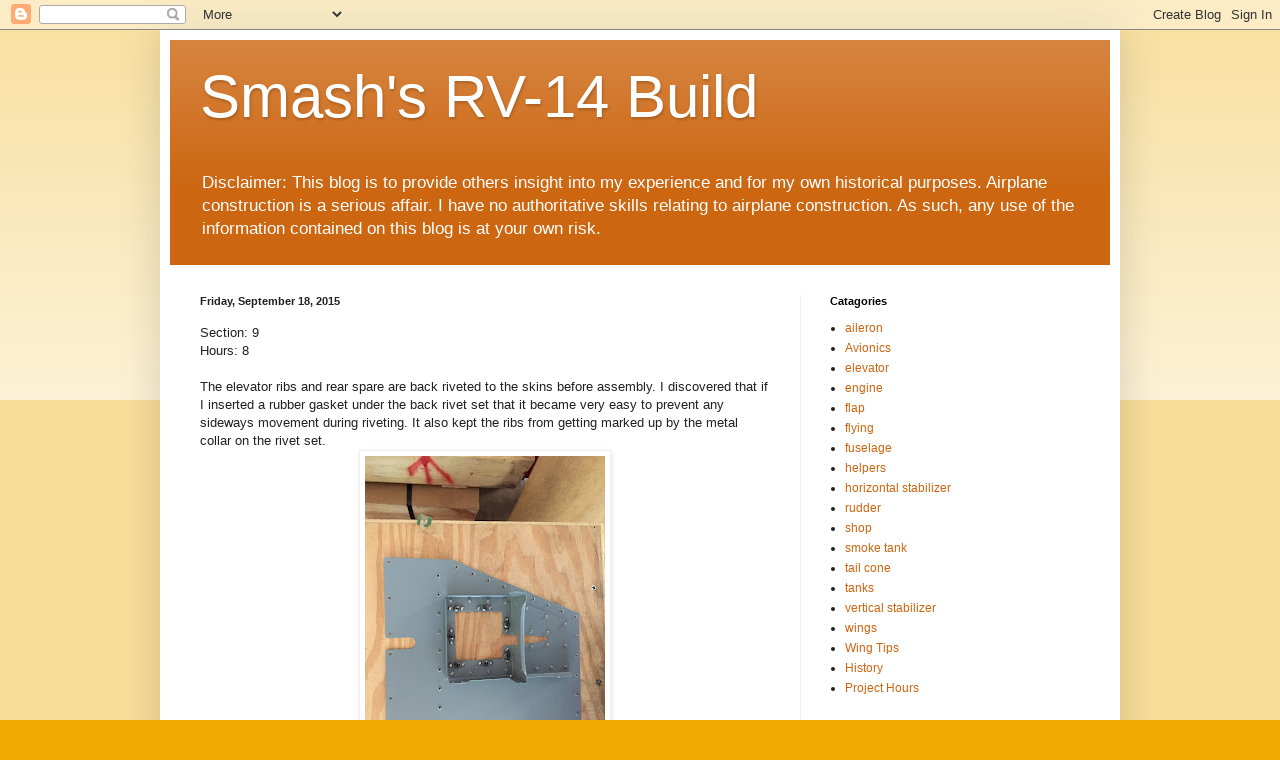

--- FILE ---
content_type: text/html; charset=UTF-8
request_url: https://www.smashsrv-14build.com/2015/09/the-elevator-ribs-and-rear-spare-are.html
body_size: 13238
content:
<!DOCTYPE html>
<html class='v2' dir='ltr' lang='en'>
<head>
<link href='https://www.blogger.com/static/v1/widgets/4128112664-css_bundle_v2.css' rel='stylesheet' type='text/css'/>
<meta content='width=1100' name='viewport'/>
<meta content='text/html; charset=UTF-8' http-equiv='Content-Type'/>
<meta content='blogger' name='generator'/>
<link href='https://www.smashsrv-14build.com/favicon.ico' rel='icon' type='image/x-icon'/>
<link href='https://www.smashsrv-14build.com/2015/09/the-elevator-ribs-and-rear-spare-are.html' rel='canonical'/>
<link rel="alternate" type="application/atom+xml" title="Smash&#39;s RV-14 Build - Atom" href="https://www.smashsrv-14build.com/feeds/posts/default" />
<link rel="alternate" type="application/rss+xml" title="Smash&#39;s RV-14 Build - RSS" href="https://www.smashsrv-14build.com/feeds/posts/default?alt=rss" />
<link rel="service.post" type="application/atom+xml" title="Smash&#39;s RV-14 Build - Atom" href="https://www.blogger.com/feeds/2225162258918095516/posts/default" />

<link rel="alternate" type="application/atom+xml" title="Smash&#39;s RV-14 Build - Atom" href="https://www.smashsrv-14build.com/feeds/5145049231973734153/comments/default" />
<!--Can't find substitution for tag [blog.ieCssRetrofitLinks]-->
<link href='https://blogger.googleusercontent.com/img/b/R29vZ2xl/AVvXsEic-1AKERR0un2p2hWp10Iae3jiA6sbtbPI4uJX1x1ZPIfcrV5BwXgjkChijqWLOtVOB3QkTR_r7Ts5qRD1-jaXK-WMLSFIfGN_w95IRV5RGPtAQUdyPKgiBClTxjAh4SHQeCUtANbZaA4/s320/elevator+skin1.JPG' rel='image_src'/>
<meta content='https://www.smashsrv-14build.com/2015/09/the-elevator-ribs-and-rear-spare-are.html' property='og:url'/>
<meta content='Smash&#39;s RV-14 Build' property='og:title'/>
<meta content='Section: 9  Hours: 8   The elevator ribs and rear spare are back riveted to the skins before assembly. I discovered that if I inserted a rub...' property='og:description'/>
<meta content='https://blogger.googleusercontent.com/img/b/R29vZ2xl/AVvXsEic-1AKERR0un2p2hWp10Iae3jiA6sbtbPI4uJX1x1ZPIfcrV5BwXgjkChijqWLOtVOB3QkTR_r7Ts5qRD1-jaXK-WMLSFIfGN_w95IRV5RGPtAQUdyPKgiBClTxjAh4SHQeCUtANbZaA4/w1200-h630-p-k-no-nu/elevator+skin1.JPG' property='og:image'/>
<title>Smash's RV-14 Build</title>
<style id='page-skin-1' type='text/css'><!--
/*
-----------------------------------------------
Blogger Template Style
Name:     Simple
Designer: Blogger
URL:      www.blogger.com
----------------------------------------------- */
/* Content
----------------------------------------------- */
body {
font: normal normal 12px Arial, Tahoma, Helvetica, FreeSans, sans-serif;
color: #222222;
background: #eeaa00 none repeat scroll top left;
padding: 0 40px 40px 40px;
}
html body .region-inner {
min-width: 0;
max-width: 100%;
width: auto;
}
h2 {
font-size: 22px;
}
a:link {
text-decoration:none;
color: #cc6611;
}
a:visited {
text-decoration:none;
color: #888888;
}
a:hover {
text-decoration:underline;
color: #ff9900;
}
.body-fauxcolumn-outer .fauxcolumn-inner {
background: transparent url(https://resources.blogblog.com/blogblog/data/1kt/simple/body_gradient_tile_light.png) repeat scroll top left;
_background-image: none;
}
.body-fauxcolumn-outer .cap-top {
position: absolute;
z-index: 1;
height: 400px;
width: 100%;
}
.body-fauxcolumn-outer .cap-top .cap-left {
width: 100%;
background: transparent url(https://resources.blogblog.com/blogblog/data/1kt/simple/gradients_light.png) repeat-x scroll top left;
_background-image: none;
}
.content-outer {
-moz-box-shadow: 0 0 40px rgba(0, 0, 0, .15);
-webkit-box-shadow: 0 0 5px rgba(0, 0, 0, .15);
-goog-ms-box-shadow: 0 0 10px #333333;
box-shadow: 0 0 40px rgba(0, 0, 0, .15);
margin-bottom: 1px;
}
.content-inner {
padding: 10px 10px;
}
.content-inner {
background-color: #ffffff;
}
/* Header
----------------------------------------------- */
.header-outer {
background: #cc6611 url(//www.blogblog.com/1kt/simple/gradients_light.png) repeat-x scroll 0 -400px;
_background-image: none;
}
.Header h1 {
font: normal normal 60px Arial, Tahoma, Helvetica, FreeSans, sans-serif;
color: #ffffff;
text-shadow: 1px 2px 3px rgba(0, 0, 0, .2);
}
.Header h1 a {
color: #ffffff;
}
.Header .description {
font-size: 140%;
color: #ffffff;
}
.header-inner .Header .titlewrapper {
padding: 22px 30px;
}
.header-inner .Header .descriptionwrapper {
padding: 0 30px;
}
/* Tabs
----------------------------------------------- */
.tabs-inner .section:first-child {
border-top: 0 solid #eeeeee;
}
.tabs-inner .section:first-child ul {
margin-top: -0;
border-top: 0 solid #eeeeee;
border-left: 0 solid #eeeeee;
border-right: 0 solid #eeeeee;
}
.tabs-inner .widget ul {
background: #f5f5f5 url(https://resources.blogblog.com/blogblog/data/1kt/simple/gradients_light.png) repeat-x scroll 0 -800px;
_background-image: none;
border-bottom: 1px solid #eeeeee;
margin-top: 0;
margin-left: -30px;
margin-right: -30px;
}
.tabs-inner .widget li a {
display: inline-block;
padding: .6em 1em;
font: normal normal 14px Arial, Tahoma, Helvetica, FreeSans, sans-serif;
color: #999999;
border-left: 1px solid #ffffff;
border-right: 1px solid #eeeeee;
}
.tabs-inner .widget li:first-child a {
border-left: none;
}
.tabs-inner .widget li.selected a, .tabs-inner .widget li a:hover {
color: #000000;
background-color: #eeeeee;
text-decoration: none;
}
/* Columns
----------------------------------------------- */
.main-outer {
border-top: 0 solid #eeeeee;
}
.fauxcolumn-left-outer .fauxcolumn-inner {
border-right: 1px solid #eeeeee;
}
.fauxcolumn-right-outer .fauxcolumn-inner {
border-left: 1px solid #eeeeee;
}
/* Headings
----------------------------------------------- */
div.widget > h2,
div.widget h2.title {
margin: 0 0 1em 0;
font: normal bold 11px Arial, Tahoma, Helvetica, FreeSans, sans-serif;
color: #000000;
}
/* Widgets
----------------------------------------------- */
.widget .zippy {
color: #999999;
text-shadow: 2px 2px 1px rgba(0, 0, 0, .1);
}
.widget .popular-posts ul {
list-style: none;
}
/* Posts
----------------------------------------------- */
h2.date-header {
font: normal bold 11px Arial, Tahoma, Helvetica, FreeSans, sans-serif;
}
.date-header span {
background-color: transparent;
color: #222222;
padding: inherit;
letter-spacing: inherit;
margin: inherit;
}
.main-inner {
padding-top: 30px;
padding-bottom: 30px;
}
.main-inner .column-center-inner {
padding: 0 15px;
}
.main-inner .column-center-inner .section {
margin: 0 15px;
}
.post {
margin: 0 0 25px 0;
}
h3.post-title, .comments h4 {
font: normal normal 22px Arial, Tahoma, Helvetica, FreeSans, sans-serif;
margin: .75em 0 0;
}
.post-body {
font-size: 110%;
line-height: 1.4;
position: relative;
}
.post-body img, .post-body .tr-caption-container, .Profile img, .Image img,
.BlogList .item-thumbnail img {
padding: 2px;
background: #ffffff;
border: 1px solid #eeeeee;
-moz-box-shadow: 1px 1px 5px rgba(0, 0, 0, .1);
-webkit-box-shadow: 1px 1px 5px rgba(0, 0, 0, .1);
box-shadow: 1px 1px 5px rgba(0, 0, 0, .1);
}
.post-body img, .post-body .tr-caption-container {
padding: 5px;
}
.post-body .tr-caption-container {
color: #222222;
}
.post-body .tr-caption-container img {
padding: 0;
background: transparent;
border: none;
-moz-box-shadow: 0 0 0 rgba(0, 0, 0, .1);
-webkit-box-shadow: 0 0 0 rgba(0, 0, 0, .1);
box-shadow: 0 0 0 rgba(0, 0, 0, .1);
}
.post-header {
margin: 0 0 1.5em;
line-height: 1.6;
font-size: 90%;
}
.post-footer {
margin: 20px -2px 0;
padding: 5px 10px;
color: #666666;
background-color: #f9f9f9;
border-bottom: 1px solid #eeeeee;
line-height: 1.6;
font-size: 90%;
}
#comments .comment-author {
padding-top: 1.5em;
border-top: 1px solid #eeeeee;
background-position: 0 1.5em;
}
#comments .comment-author:first-child {
padding-top: 0;
border-top: none;
}
.avatar-image-container {
margin: .2em 0 0;
}
#comments .avatar-image-container img {
border: 1px solid #eeeeee;
}
/* Comments
----------------------------------------------- */
.comments .comments-content .icon.blog-author {
background-repeat: no-repeat;
background-image: url([data-uri]);
}
.comments .comments-content .loadmore a {
border-top: 1px solid #999999;
border-bottom: 1px solid #999999;
}
.comments .comment-thread.inline-thread {
background-color: #f9f9f9;
}
.comments .continue {
border-top: 2px solid #999999;
}
/* Accents
---------------------------------------------- */
.section-columns td.columns-cell {
border-left: 1px solid #eeeeee;
}
.blog-pager {
background: transparent none no-repeat scroll top center;
}
.blog-pager-older-link, .home-link,
.blog-pager-newer-link {
background-color: #ffffff;
padding: 5px;
}
.footer-outer {
border-top: 0 dashed #bbbbbb;
}
/* Mobile
----------------------------------------------- */
body.mobile  {
background-size: auto;
}
.mobile .body-fauxcolumn-outer {
background: transparent none repeat scroll top left;
}
.mobile .body-fauxcolumn-outer .cap-top {
background-size: 100% auto;
}
.mobile .content-outer {
-webkit-box-shadow: 0 0 3px rgba(0, 0, 0, .15);
box-shadow: 0 0 3px rgba(0, 0, 0, .15);
}
.mobile .tabs-inner .widget ul {
margin-left: 0;
margin-right: 0;
}
.mobile .post {
margin: 0;
}
.mobile .main-inner .column-center-inner .section {
margin: 0;
}
.mobile .date-header span {
padding: 0.1em 10px;
margin: 0 -10px;
}
.mobile h3.post-title {
margin: 0;
}
.mobile .blog-pager {
background: transparent none no-repeat scroll top center;
}
.mobile .footer-outer {
border-top: none;
}
.mobile .main-inner, .mobile .footer-inner {
background-color: #ffffff;
}
.mobile-index-contents {
color: #222222;
}
.mobile-link-button {
background-color: #cc6611;
}
.mobile-link-button a:link, .mobile-link-button a:visited {
color: #ffffff;
}
.mobile .tabs-inner .section:first-child {
border-top: none;
}
.mobile .tabs-inner .PageList .widget-content {
background-color: #eeeeee;
color: #000000;
border-top: 1px solid #eeeeee;
border-bottom: 1px solid #eeeeee;
}
.mobile .tabs-inner .PageList .widget-content .pagelist-arrow {
border-left: 1px solid #eeeeee;
}

--></style>
<style id='template-skin-1' type='text/css'><!--
body {
min-width: 960px;
}
.content-outer, .content-fauxcolumn-outer, .region-inner {
min-width: 960px;
max-width: 960px;
_width: 960px;
}
.main-inner .columns {
padding-left: 0px;
padding-right: 310px;
}
.main-inner .fauxcolumn-center-outer {
left: 0px;
right: 310px;
/* IE6 does not respect left and right together */
_width: expression(this.parentNode.offsetWidth -
parseInt("0px") -
parseInt("310px") + 'px');
}
.main-inner .fauxcolumn-left-outer {
width: 0px;
}
.main-inner .fauxcolumn-right-outer {
width: 310px;
}
.main-inner .column-left-outer {
width: 0px;
right: 100%;
margin-left: -0px;
}
.main-inner .column-right-outer {
width: 310px;
margin-right: -310px;
}
#layout {
min-width: 0;
}
#layout .content-outer {
min-width: 0;
width: 800px;
}
#layout .region-inner {
min-width: 0;
width: auto;
}
body#layout div.add_widget {
padding: 8px;
}
body#layout div.add_widget a {
margin-left: 32px;
}
--></style>
<link href='https://www.blogger.com/dyn-css/authorization.css?targetBlogID=2225162258918095516&amp;zx=39d0448b-e23f-49ac-98f8-4517be5b2436' media='none' onload='if(media!=&#39;all&#39;)media=&#39;all&#39;' rel='stylesheet'/><noscript><link href='https://www.blogger.com/dyn-css/authorization.css?targetBlogID=2225162258918095516&amp;zx=39d0448b-e23f-49ac-98f8-4517be5b2436' rel='stylesheet'/></noscript>
<meta name='google-adsense-platform-account' content='ca-host-pub-1556223355139109'/>
<meta name='google-adsense-platform-domain' content='blogspot.com'/>

</head>
<body class='loading variant-bold'>
<div class='navbar section' id='navbar' name='Navbar'><div class='widget Navbar' data-version='1' id='Navbar1'><script type="text/javascript">
    function setAttributeOnload(object, attribute, val) {
      if(window.addEventListener) {
        window.addEventListener('load',
          function(){ object[attribute] = val; }, false);
      } else {
        window.attachEvent('onload', function(){ object[attribute] = val; });
      }
    }
  </script>
<div id="navbar-iframe-container"></div>
<script type="text/javascript" src="https://apis.google.com/js/platform.js"></script>
<script type="text/javascript">
      gapi.load("gapi.iframes:gapi.iframes.style.bubble", function() {
        if (gapi.iframes && gapi.iframes.getContext) {
          gapi.iframes.getContext().openChild({
              url: 'https://www.blogger.com/navbar/2225162258918095516?po\x3d5145049231973734153\x26origin\x3dhttps://www.smashsrv-14build.com',
              where: document.getElementById("navbar-iframe-container"),
              id: "navbar-iframe"
          });
        }
      });
    </script><script type="text/javascript">
(function() {
var script = document.createElement('script');
script.type = 'text/javascript';
script.src = '//pagead2.googlesyndication.com/pagead/js/google_top_exp.js';
var head = document.getElementsByTagName('head')[0];
if (head) {
head.appendChild(script);
}})();
</script>
</div></div>
<div class='body-fauxcolumns'>
<div class='fauxcolumn-outer body-fauxcolumn-outer'>
<div class='cap-top'>
<div class='cap-left'></div>
<div class='cap-right'></div>
</div>
<div class='fauxborder-left'>
<div class='fauxborder-right'></div>
<div class='fauxcolumn-inner'>
</div>
</div>
<div class='cap-bottom'>
<div class='cap-left'></div>
<div class='cap-right'></div>
</div>
</div>
</div>
<div class='content'>
<div class='content-fauxcolumns'>
<div class='fauxcolumn-outer content-fauxcolumn-outer'>
<div class='cap-top'>
<div class='cap-left'></div>
<div class='cap-right'></div>
</div>
<div class='fauxborder-left'>
<div class='fauxborder-right'></div>
<div class='fauxcolumn-inner'>
</div>
</div>
<div class='cap-bottom'>
<div class='cap-left'></div>
<div class='cap-right'></div>
</div>
</div>
</div>
<div class='content-outer'>
<div class='content-cap-top cap-top'>
<div class='cap-left'></div>
<div class='cap-right'></div>
</div>
<div class='fauxborder-left content-fauxborder-left'>
<div class='fauxborder-right content-fauxborder-right'></div>
<div class='content-inner'>
<header>
<div class='header-outer'>
<div class='header-cap-top cap-top'>
<div class='cap-left'></div>
<div class='cap-right'></div>
</div>
<div class='fauxborder-left header-fauxborder-left'>
<div class='fauxborder-right header-fauxborder-right'></div>
<div class='region-inner header-inner'>
<div class='header section' id='header' name='Header'><div class='widget Header' data-version='1' id='Header1'>
<div id='header-inner'>
<div class='titlewrapper'>
<h1 class='title'>
<a href='https://www.smashsrv-14build.com/'>
Smash's RV-14 Build
</a>
</h1>
</div>
<div class='descriptionwrapper'>
<p class='description'><span>Disclaimer: This blog is to provide others insight into my experience and for my own historical purposes. Airplane construction is a serious affair. I have no authoritative skills relating to airplane construction. As such, any use of the information contained on this blog is at your own risk. </span></p>
</div>
</div>
</div></div>
</div>
</div>
<div class='header-cap-bottom cap-bottom'>
<div class='cap-left'></div>
<div class='cap-right'></div>
</div>
</div>
</header>
<div class='tabs-outer'>
<div class='tabs-cap-top cap-top'>
<div class='cap-left'></div>
<div class='cap-right'></div>
</div>
<div class='fauxborder-left tabs-fauxborder-left'>
<div class='fauxborder-right tabs-fauxborder-right'></div>
<div class='region-inner tabs-inner'>
<div class='tabs no-items section' id='crosscol' name='Cross-Column'></div>
<div class='tabs no-items section' id='crosscol-overflow' name='Cross-Column 2'></div>
</div>
</div>
<div class='tabs-cap-bottom cap-bottom'>
<div class='cap-left'></div>
<div class='cap-right'></div>
</div>
</div>
<div class='main-outer'>
<div class='main-cap-top cap-top'>
<div class='cap-left'></div>
<div class='cap-right'></div>
</div>
<div class='fauxborder-left main-fauxborder-left'>
<div class='fauxborder-right main-fauxborder-right'></div>
<div class='region-inner main-inner'>
<div class='columns fauxcolumns'>
<div class='fauxcolumn-outer fauxcolumn-center-outer'>
<div class='cap-top'>
<div class='cap-left'></div>
<div class='cap-right'></div>
</div>
<div class='fauxborder-left'>
<div class='fauxborder-right'></div>
<div class='fauxcolumn-inner'>
</div>
</div>
<div class='cap-bottom'>
<div class='cap-left'></div>
<div class='cap-right'></div>
</div>
</div>
<div class='fauxcolumn-outer fauxcolumn-left-outer'>
<div class='cap-top'>
<div class='cap-left'></div>
<div class='cap-right'></div>
</div>
<div class='fauxborder-left'>
<div class='fauxborder-right'></div>
<div class='fauxcolumn-inner'>
</div>
</div>
<div class='cap-bottom'>
<div class='cap-left'></div>
<div class='cap-right'></div>
</div>
</div>
<div class='fauxcolumn-outer fauxcolumn-right-outer'>
<div class='cap-top'>
<div class='cap-left'></div>
<div class='cap-right'></div>
</div>
<div class='fauxborder-left'>
<div class='fauxborder-right'></div>
<div class='fauxcolumn-inner'>
</div>
</div>
<div class='cap-bottom'>
<div class='cap-left'></div>
<div class='cap-right'></div>
</div>
</div>
<!-- corrects IE6 width calculation -->
<div class='columns-inner'>
<div class='column-center-outer'>
<div class='column-center-inner'>
<div class='main section' id='main' name='Main'><div class='widget Blog' data-version='1' id='Blog1'>
<div class='blog-posts hfeed'>

          <div class="date-outer">
        
<h2 class='date-header'><span>Friday, September 18, 2015</span></h2>

          <div class="date-posts">
        
<div class='post-outer'>
<div class='post hentry uncustomized-post-template' itemprop='blogPost' itemscope='itemscope' itemtype='http://schema.org/BlogPosting'>
<meta content='https://blogger.googleusercontent.com/img/b/R29vZ2xl/AVvXsEic-1AKERR0un2p2hWp10Iae3jiA6sbtbPI4uJX1x1ZPIfcrV5BwXgjkChijqWLOtVOB3QkTR_r7Ts5qRD1-jaXK-WMLSFIfGN_w95IRV5RGPtAQUdyPKgiBClTxjAh4SHQeCUtANbZaA4/s320/elevator+skin1.JPG' itemprop='image_url'/>
<meta content='2225162258918095516' itemprop='blogId'/>
<meta content='5145049231973734153' itemprop='postId'/>
<a name='5145049231973734153'></a>
<div class='post-header'>
<div class='post-header-line-1'></div>
</div>
<div class='post-body entry-content' id='post-body-5145049231973734153' itemprop='description articleBody'>
Section: 9<br />
Hours: 8<br />
<br />
The elevator ribs and rear spare are back riveted to the skins before assembly. I discovered that if I inserted a rubber gasket under the back rivet set that it became very easy to prevent any sideways movement during riveting. It also kept the ribs from getting marked up by the metal collar on the rivet set.<br />
<div class="separator" style="clear: both; text-align: center;">
<a href="https://blogger.googleusercontent.com/img/b/R29vZ2xl/AVvXsEic-1AKERR0un2p2hWp10Iae3jiA6sbtbPI4uJX1x1ZPIfcrV5BwXgjkChijqWLOtVOB3QkTR_r7Ts5qRD1-jaXK-WMLSFIfGN_w95IRV5RGPtAQUdyPKgiBClTxjAh4SHQeCUtANbZaA4/s1600/elevator+skin1.JPG" imageanchor="1" style="margin-left: 1em; margin-right: 1em;"><img border="0" height="320" src="https://blogger.googleusercontent.com/img/b/R29vZ2xl/AVvXsEic-1AKERR0un2p2hWp10Iae3jiA6sbtbPI4uJX1x1ZPIfcrV5BwXgjkChijqWLOtVOB3QkTR_r7Ts5qRD1-jaXK-WMLSFIfGN_w95IRV5RGPtAQUdyPKgiBClTxjAh4SHQeCUtANbZaA4/s320/elevator+skin1.JPG" width="240" /></a></div>
<br />
<div class="separator" style="clear: both; text-align: center;">
<a href="https://blogger.googleusercontent.com/img/b/R29vZ2xl/AVvXsEhSHH0LgnWhkpUI4pZ-2qswjydkLdDgGY_MDPyirnmn6TWuNZRCLag-8HwzSkV5v4cZh3CSSAIUM9t9oxy2ifWjWGUZ-e08cvBNBgrCZJt01PunZnK-c8zhQILwzVUSxwfQ9ddLxkqf2_w/s1600/elevator+skin3.JPG" imageanchor="1" style="margin-left: 1em; margin-right: 1em;"><img border="0" height="240" src="https://blogger.googleusercontent.com/img/b/R29vZ2xl/AVvXsEhSHH0LgnWhkpUI4pZ-2qswjydkLdDgGY_MDPyirnmn6TWuNZRCLag-8HwzSkV5v4cZh3CSSAIUM9t9oxy2ifWjWGUZ-e08cvBNBgrCZJt01PunZnK-c8zhQILwzVUSxwfQ9ddLxkqf2_w/s320/elevator+skin3.JPG" width="320" /></a></div>
<br />
<div class="separator" style="clear: both; text-align: center;">
<a href="https://blogger.googleusercontent.com/img/b/R29vZ2xl/AVvXsEg4fo80Oy5BjutnGOfQSxZCiXbVXg7JkeeM-MhofcbGmJ-CS8mdRXxWsgXtxkC25OVenTik_N6l6zIJh8RGSg6PTCTBPAutLm3GO2jYL-EqFQBR2X_IJ_G0ucMHVkbYU62YhUStGbxeiZo/s1600/elevator+skin2.JPG" imageanchor="1" style="margin-left: 1em; margin-right: 1em;"><img border="0" height="240" src="https://blogger.googleusercontent.com/img/b/R29vZ2xl/AVvXsEg4fo80Oy5BjutnGOfQSxZCiXbVXg7JkeeM-MhofcbGmJ-CS8mdRXxWsgXtxkC25OVenTik_N6l6zIJh8RGSg6PTCTBPAutLm3GO2jYL-EqFQBR2X_IJ_G0ucMHVkbYU62YhUStGbxeiZo/s320/elevator+skin2.JPG" width="320" /></a></div>
<br />
<div class="separator" style="clear: both; text-align: center;">
<a href="https://blogger.googleusercontent.com/img/b/R29vZ2xl/AVvXsEhpLFPr13Mkzt8XSVfM3Wa3i5_48SXvv4j69MNuEzMJV04LQ8NDbWRI8si-n8XEptsVvqPEpl2UYUOdUJJ3s8fkXWTgUM0c5DR627YRpoixZaXz1XKyWSK9YFhRNnGoZATNteLhtX8BdHc/s1600/elevator+skin4.JPG" imageanchor="1" style="margin-left: 1em; margin-right: 1em;"><img border="0" height="240" src="https://blogger.googleusercontent.com/img/b/R29vZ2xl/AVvXsEhpLFPr13Mkzt8XSVfM3Wa3i5_48SXvv4j69MNuEzMJV04LQ8NDbWRI8si-n8XEptsVvqPEpl2UYUOdUJJ3s8fkXWTgUM0c5DR627YRpoixZaXz1XKyWSK9YFhRNnGoZATNteLhtX8BdHc/s320/elevator+skin4.JPG" width="320" /></a></div>
<br />
<div class="separator" style="clear: both; text-align: center;">
<a href="https://blogger.googleusercontent.com/img/b/R29vZ2xl/AVvXsEhtTXijSmsdkBXPqeEvSkJSGrjilm7oiI3YJokfCrICUPocynYunV8Ef4KoIG1jCxSn68ZJ1rrXzVDohSwplLfOxG04It5mxKfIBvzfdsOGAKnoymn7_rdSSm4AHHfbRaqts4_DAZXHarU/s1600/elevator+skin5.JPG" imageanchor="1" style="margin-left: 1em; margin-right: 1em;"><img border="0" height="240" src="https://blogger.googleusercontent.com/img/b/R29vZ2xl/AVvXsEhtTXijSmsdkBXPqeEvSkJSGrjilm7oiI3YJokfCrICUPocynYunV8Ef4KoIG1jCxSn68ZJ1rrXzVDohSwplLfOxG04It5mxKfIBvzfdsOGAKnoymn7_rdSSm4AHHfbRaqts4_DAZXHarU/s320/elevator+skin5.JPG" width="320" /></a></div>
<br />
<div class="separator" style="clear: both; text-align: center;">
<a href="https://blogger.googleusercontent.com/img/b/R29vZ2xl/AVvXsEh7UT6Tq1lPJS9VgwGeARGeddE2BblMfIowj_6ULWn4D5Dr3ZWlFYCy0OcqiBbygXTAUoNutNolnQLYszmyrmPFqmVEu3jjq_gFl5pqo4u1W9sXg3vBlqTkyDh8HxN-tOJAAm2IbjFJrsM/s1600/elevator+skin6.JPG" imageanchor="1" style="margin-left: 1em; margin-right: 1em;"><img border="0" height="240" src="https://blogger.googleusercontent.com/img/b/R29vZ2xl/AVvXsEh7UT6Tq1lPJS9VgwGeARGeddE2BblMfIowj_6ULWn4D5Dr3ZWlFYCy0OcqiBbygXTAUoNutNolnQLYszmyrmPFqmVEu3jjq_gFl5pqo4u1W9sXg3vBlqTkyDh8HxN-tOJAAm2IbjFJrsM/s320/elevator+skin6.JPG" width="320" /></a></div>
<br />
<div class="separator" style="clear: both; text-align: center;">
<a href="https://blogger.googleusercontent.com/img/b/R29vZ2xl/AVvXsEjOCfaoHl6CdDZa7Pni7rK3zU1QbN1YRNAhXnGm_MHJgQrxN45xyikv5jLQWEVk1pNprZtr4VhSFUakyGdZ6onLD5WXSPW_ldp9m-v1Nmcm8JiBfhKoiieFD4rjPleHTcmZVnEEi9R5zIE/s1600/elevator+skin7.JPG" imageanchor="1" style="margin-left: 1em; margin-right: 1em;"><img border="0" height="240" src="https://blogger.googleusercontent.com/img/b/R29vZ2xl/AVvXsEjOCfaoHl6CdDZa7Pni7rK3zU1QbN1YRNAhXnGm_MHJgQrxN45xyikv5jLQWEVk1pNprZtr4VhSFUakyGdZ6onLD5WXSPW_ldp9m-v1Nmcm8JiBfhKoiieFD4rjPleHTcmZVnEEi9R5zIE/s320/elevator+skin7.JPG" width="320" /></a></div>
<br />
<div class="separator" style="clear: both; text-align: center;">
<a href="https://blogger.googleusercontent.com/img/b/R29vZ2xl/AVvXsEjq4fsOkBeAHrk1qwPccylkufgd3HXt299FvcvJ22NSGpB96uJ5GNgWauRJ6xYAdW_bCSf8aDcP-ChAwmwyVq8tltFdzupZfSJZqKlYpUjYXuUeqdOVEer2hS-jxEv2AngtLJ8cMfsqQlQ/s1600/elevator+skin8.JPG" imageanchor="1" style="margin-left: 1em; margin-right: 1em;"><img border="0" height="240" src="https://blogger.googleusercontent.com/img/b/R29vZ2xl/AVvXsEjq4fsOkBeAHrk1qwPccylkufgd3HXt299FvcvJ22NSGpB96uJ5GNgWauRJ6xYAdW_bCSf8aDcP-ChAwmwyVq8tltFdzupZfSJZqKlYpUjYXuUeqdOVEer2hS-jxEv2AngtLJ8cMfsqQlQ/s320/elevator+skin8.JPG" width="320" /></a></div>
<br />
<div class="separator" style="clear: both; text-align: center;">
<a href="https://blogger.googleusercontent.com/img/b/R29vZ2xl/AVvXsEjvKqY-Pk10SSGM7Q1CAWU7ETpeRArxcsGKJ12ux94qE1MUWcztviBrEeWRpad1f6_PYXSlUwio9vlP71uuLxknI6R4_Z1JtMXy-lV3q8XnBhfcYVz86FJU_qXjtN96jNmzDYpZuNZ0_Uw/s1600/elevator+skin9.JPG" imageanchor="1" style="margin-left: 1em; margin-right: 1em;"><img border="0" height="240" src="https://blogger.googleusercontent.com/img/b/R29vZ2xl/AVvXsEjvKqY-Pk10SSGM7Q1CAWU7ETpeRArxcsGKJ12ux94qE1MUWcztviBrEeWRpad1f6_PYXSlUwio9vlP71uuLxknI6R4_Z1JtMXy-lV3q8XnBhfcYVz86FJU_qXjtN96jNmzDYpZuNZ0_Uw/s320/elevator+skin9.JPG" width="320" /></a></div>
<br />
<div class="separator" style="clear: both; text-align: center;">
<a href="https://blogger.googleusercontent.com/img/b/R29vZ2xl/AVvXsEi7_wxzlTTaT7A8dD1rGVcm6fRMKGpjvD339zGUwTotaTnPW2NIzTaWJnE_W-tDhI8gCW3eCDPZ42e5Ku7tzauQuB9yp73VuFre7z62plqZbas6HMJDmpnTzCF_RoPOsmObRm3nuCQpnHc/s1600/elevator+skin10.JPG" imageanchor="1" style="margin-left: 1em; margin-right: 1em;"><img border="0" height="240" src="https://blogger.googleusercontent.com/img/b/R29vZ2xl/AVvXsEi7_wxzlTTaT7A8dD1rGVcm6fRMKGpjvD339zGUwTotaTnPW2NIzTaWJnE_W-tDhI8gCW3eCDPZ42e5Ku7tzauQuB9yp73VuFre7z62plqZbas6HMJDmpnTzCF_RoPOsmObRm3nuCQpnHc/s320/elevator+skin10.JPG" width="320" /></a></div>
<br />
<div style='clear: both;'></div>
</div>
<div class='post-footer'>
<div class='post-footer-line post-footer-line-1'>
<span class='post-author vcard'>
Posted by
<span class='fn' itemprop='author' itemscope='itemscope' itemtype='http://schema.org/Person'>
<meta content='https://www.blogger.com/profile/14966551141808064491' itemprop='url'/>
<a class='g-profile' href='https://www.blogger.com/profile/14966551141808064491' rel='author' title='author profile'>
<span itemprop='name'>Smash</span>
</a>
</span>
</span>
<span class='post-timestamp'>
at
<meta content='https://www.smashsrv-14build.com/2015/09/the-elevator-ribs-and-rear-spare-are.html' itemprop='url'/>
<a class='timestamp-link' href='https://www.smashsrv-14build.com/2015/09/the-elevator-ribs-and-rear-spare-are.html' rel='bookmark' title='permanent link'><abbr class='published' itemprop='datePublished' title='2015-09-18T13:29:00-07:00'>1:29&#8239;PM</abbr></a>
</span>
<span class='post-comment-link'>
</span>
<span class='post-icons'>
<span class='item-control blog-admin pid-1802512220'>
<a href='https://www.blogger.com/post-edit.g?blogID=2225162258918095516&postID=5145049231973734153&from=pencil' title='Edit Post'>
<img alt='' class='icon-action' height='18' src='https://resources.blogblog.com/img/icon18_edit_allbkg.gif' width='18'/>
</a>
</span>
</span>
<div class='post-share-buttons goog-inline-block'>
<a class='goog-inline-block share-button sb-email' href='https://www.blogger.com/share-post.g?blogID=2225162258918095516&postID=5145049231973734153&target=email' target='_blank' title='Email This'><span class='share-button-link-text'>Email This</span></a><a class='goog-inline-block share-button sb-blog' href='https://www.blogger.com/share-post.g?blogID=2225162258918095516&postID=5145049231973734153&target=blog' onclick='window.open(this.href, "_blank", "height=270,width=475"); return false;' target='_blank' title='BlogThis!'><span class='share-button-link-text'>BlogThis!</span></a><a class='goog-inline-block share-button sb-twitter' href='https://www.blogger.com/share-post.g?blogID=2225162258918095516&postID=5145049231973734153&target=twitter' target='_blank' title='Share to X'><span class='share-button-link-text'>Share to X</span></a><a class='goog-inline-block share-button sb-facebook' href='https://www.blogger.com/share-post.g?blogID=2225162258918095516&postID=5145049231973734153&target=facebook' onclick='window.open(this.href, "_blank", "height=430,width=640"); return false;' target='_blank' title='Share to Facebook'><span class='share-button-link-text'>Share to Facebook</span></a><a class='goog-inline-block share-button sb-pinterest' href='https://www.blogger.com/share-post.g?blogID=2225162258918095516&postID=5145049231973734153&target=pinterest' target='_blank' title='Share to Pinterest'><span class='share-button-link-text'>Share to Pinterest</span></a>
</div>
</div>
<div class='post-footer-line post-footer-line-2'>
<span class='post-labels'>
Labels:
<a href='https://www.smashsrv-14build.com/search/label/elevator' rel='tag'>elevator</a>,
<a href='https://www.smashsrv-14build.com/search/label/Section%209' rel='tag'>Section 9</a>
</span>
</div>
<div class='post-footer-line post-footer-line-3'>
<span class='post-location'>
</span>
</div>
</div>
</div>
<div class='comments' id='comments'>
<a name='comments'></a>
<h4>No comments:</h4>
<div id='Blog1_comments-block-wrapper'>
<dl class='avatar-comment-indent' id='comments-block'>
</dl>
</div>
<p class='comment-footer'>
<div class='comment-form'>
<a name='comment-form'></a>
<h4 id='comment-post-message'>Post a Comment</h4>
<p>
</p>
<a href='https://www.blogger.com/comment/frame/2225162258918095516?po=5145049231973734153&hl=en&saa=85391&origin=https://www.smashsrv-14build.com' id='comment-editor-src'></a>
<iframe allowtransparency='true' class='blogger-iframe-colorize blogger-comment-from-post' frameborder='0' height='410px' id='comment-editor' name='comment-editor' src='' width='100%'></iframe>
<script src='https://www.blogger.com/static/v1/jsbin/1345082660-comment_from_post_iframe.js' type='text/javascript'></script>
<script type='text/javascript'>
      BLOG_CMT_createIframe('https://www.blogger.com/rpc_relay.html');
    </script>
</div>
</p>
</div>
</div>

        </div></div>
      
</div>
<div class='blog-pager' id='blog-pager'>
<span id='blog-pager-newer-link'>
<a class='blog-pager-newer-link' href='https://www.smashsrv-14build.com/2015/09/the-elevator-skins-are-joined-by.html' id='Blog1_blog-pager-newer-link' title='Newer Post'>Newer Post</a>
</span>
<span id='blog-pager-older-link'>
<a class='blog-pager-older-link' href='https://www.smashsrv-14build.com/2015/09/i-set-flush-rivets-in-elevator-counter.html' id='Blog1_blog-pager-older-link' title='Older Post'>Older Post</a>
</span>
<a class='home-link' href='https://www.smashsrv-14build.com/'>Home</a>
</div>
<div class='clear'></div>
<div class='post-feeds'>
<div class='feed-links'>
Subscribe to:
<a class='feed-link' href='https://www.smashsrv-14build.com/feeds/5145049231973734153/comments/default' target='_blank' type='application/atom+xml'>Post Comments (Atom)</a>
</div>
</div>
</div></div>
</div>
</div>
<div class='column-left-outer'>
<div class='column-left-inner'>
<aside>
</aside>
</div>
</div>
<div class='column-right-outer'>
<div class='column-right-inner'>
<aside>
<div class='sidebar section' id='sidebar-right-1'><div class='widget PageList' data-version='1' id='PageList1'>
<h2>Catagories</h2>
<div class='widget-content'>
<ul>
<li>
<a href='http://www.smashsrv-14build.com/search/label/aileron'>aileron</a>
</li>
<li>
<a href='http://www.smashsrv-14build.com/search/label/avionics'>Avionics</a>
</li>
<li>
<a href='http://www.smashsrv-14build.com/search/label/elevator'>elevator</a>
</li>
<li>
<a href='http://www.smashsrv-14build.com/search/label/engine'>engine</a>
</li>
<li>
<a href='http://www.smashsrv-14build.com/search/label/flap'>flap</a>
</li>
<li>
<a href='http://www.smashsrv-14build.com/search/label/flying'>flying</a>
</li>
<li>
<a href='http://www.smashsrv-14build.com/search/label/fuselage'>fuselage</a>
</li>
<li>
<a href='http://www.smashsrv-14build.com/search/label/helpers'>helpers</a>
</li>
<li>
<a href='http://www.smashsrv-14build.com/search/label/horizontal stabilizer'>horizontal stabilizer</a>
</li>
<li>
<a href='http://www.smashsrv-14build.com/search/label/rudder'>rudder</a>
</li>
<li>
<a href='http://www.smashsrv-14build.com/search/label/shop'>shop</a>
</li>
<li>
<a href='http://www.smashsrv-14build.com/search/label/smoke tank'>smoke tank</a>
</li>
<li>
<a href='http://www.smashsrv-14build.com/search/label/tail cone'>tail cone</a>
</li>
<li>
<a href='http://www.smashsrv-14build.com/search/label/tanks'>tanks</a>
</li>
<li>
<a href='http://www.smashsrv-14build.com/search/label/vertical stabilizer'>vertical stabilizer</a>
</li>
<li>
<a href='http://www.smashsrv-14build.com/search/label/wings'>wings</a>
</li>
<li>
<a href='http://www.smashsrv-14build.com/search/label/wing tips'>Wing Tips</a>
</li>
<li>
<a href='http://www.smashsrv-14build.com/p/home.html'>History</a>
</li>
<li>
<a href='https://docs.google.com/spreadsheets/d/1Va61lqclEZg35nBvJTjKllV-jqCJXpPLrrf-URehUWQ/pubhtml?gid=0&single=true'>Project Hours</a>
</li>
</ul>
<div class='clear'></div>
</div>
</div><div class='widget PageList' data-version='1' id='PageList2'>
<h2>Chapters</h2>
<div class='widget-content'>
<ul>
<li>
<a href='http://www.smashsrv-14build.com/search/label/Section 6'>Chapter 6</a>
</li>
<li>
<a href='http://www.smashsrv-14build.com/search/label/Section 7'>Chapter 7</a>
</li>
<li>
<a href='http://www.smashsrv-14build.com/search/label/Section 8'>Chapter 8</a>
</li>
<li>
<a href='http://www.smashsrv-14build.com/search/label/Section 9'>Chapter 9</a>
</li>
<li>
<a href='http://www.smashsrv-14build.com/search/label/Section 10'>Chapter 10</a>
</li>
<li>
<a href='http://www.smashsrv-14build.com/search/label/Section 12'>Chapter 12</a>
</li>
<li>
<a href='http://www.smashsrv-14build.com/search/label/Section 13'>Chapter 13</a>
</li>
<li>
<a href='http://www.smashsrv-14build.com/search/label/Section%2014'>Chapter 14</a>
</li>
<li>
<a href='http://www.smashsrv-14build.com/search/label/Section%2015'>Chapter 15</a>
</li>
<li>
<a href='http://www.smashsrv-14build.com/search/label/Section 16'>Chapter 16</a>
</li>
<li>
<a href='http://www.smashsrv-14build.com/search/label/Section 17'>Chapter 17</a>
</li>
<li>
<a href='http://www.smashsrv-14build.com/search/label/Section 18'>Chapter 18</a>
</li>
<li>
<a href='http://www.smashsrv-14build.com/search/label/Section 19'>Chapter 19</a>
</li>
<li>
<a href='http://www.smashsrv-14build.com/search/label/Section 20'>Chapter 20</a>
</li>
<li>
<a href='http://www.smashsrv-14build.com/search/label/Section 21'>Chapter 21</a>
</li>
<li>
<a href='http://www.smashsrv-14build.com/search/label/Section 22'>Chapter 22</a>
</li>
<li>
<a href='http://www.smashsrv-14build.com/search/label/Section 23'>Chapter 23</a>
</li>
<li>
<a href='http://www.smashsrv-14build.com/search/label/Section 24'>Chapter 24</a>
</li>
<li>
<a href='http://www.smashsrv-14build.com/search/label/Section 25'>Chapter 25</a>
</li>
<li>
<a href='http://www.smashsrv-14build.com/search/label/Section 26'>Chapter 26</a>
</li>
<li>
<a href='http://www.smashsrv-14build.com/search/label/Section 27'>Chapter 27</a>
</li>
<li>
<a href='http://www.smashsrv-14build.com/search/label/Section 28'>Chapter 28</a>
</li>
<li>
<a href='http://www.smashsrv-14build.com/search/label/Section 29'>Chapter 29</a>
</li>
<li>
<a href='http://www.smashsrv-14build.com/search/label/Section 30'>Chapter 30</a>
</li>
<li>
<a href='http://www.smashsrv-14build.com/search/label/Section 31'>Chapter 31</a>
</li>
<li>
<a href='http://www.smashsrv-14build.com/search/label/Section 32'>Chapter 32</a>
</li>
<li>
<a href='http://www.smashsrv-14build.com/search/label/Section 33'>Chapter 33</a>
</li>
<li>
<a href='http://www.smashsrv-14build.com/search/label/Section 34'>Chapter 34</a>
</li>
<li>
<a href='http://www.smashsrv-14build.com/search/label/Section 35'>Chapter 35</a>
</li>
<li>
<a href='http://www.smashsrv-14build.com/search/label/Section 36'>Chapter 36</a>
</li>
<li>
<a href='http://www.smashsrv-14build.com/search/label/Section 37'>Chapter 37</a>
</li>
<li>
<a href='http://www.smashsrv-14build.com/search/label/Section 38'>Chapter 38</a>
</li>
<li>
<a href='http://www.smashsrv-14build.com/search/label/Section 39'>Chapter 39</a>
</li>
<li>
<a href='http://www.smashsrv-14build.com/search/label/Section 40B'>Section 40B</a>
</li>
<li>
<a href='http://www.smashsrv-14build.com/search/label/Section 41'>Section 41</a>
</li>
<li>
<a href='http://www.smashsrv-14build.com/search/label/Section 42'>Section 42</a>
</li>
<li>
<a href='http://www.smashsrv-14build.com/search/label/Section 43'>Section 43</a>
</li>
<li>
<a href='http://www.smashsrv-14build.com/search/label/Section 44'>Section 44</a>
</li>
<li>
<a href='http://www.smashsrv-14build.com/search/label/Section 45'>Section 45</a>
</li>
<li>
<a href='http://www.smashsrv-14build.com/search/label/Section 46B'>Chapter 46B</a>
</li>
<li>
<a href='http://www.smashsrv-14build.com/search/label/Section 47'>Section 47</a>
</li>
<li>
<a href='http://www.smashsrv-14build.com/search/label/Section 48'>Section 48</a>
</li>
<li>
<a href='http://www.smashsrv-14build.com/search/label/Section 49'>Section 49</a>
</li>
<li>
<a href='http://www.smashsrv-14build.com/search/label/Section 50'>Section 50</a>
</li>
<li>
<a href='http://www.smashsrv-14build.com/search/label/Section OP-52A'>Section OP-52A</a>
</li>
<li>
<a href='http://www.smashsrv-14build.com/search/label/Section 56'>Section 56</a>
</li>
<li>
<a href='http://www.smashsrv-14build.com/search/label/Section 62'>Section 62</a>
</li>
<li>
<a href='http://www.smashsrv-14build.com/search/label/Section OP-38'>Section OP-38</a>
</li>
</ul>
<div class='clear'></div>
</div>
</div><div class='widget BlogArchive' data-version='1' id='BlogArchive1'>
<h2>Blog Archive</h2>
<div class='widget-content'>
<div id='ArchiveList'>
<div id='BlogArchive1_ArchiveList'>
<ul class='hierarchy'>
<li class='archivedate collapsed'>
<a class='toggle' href='javascript:void(0)'>
<span class='zippy'>

        &#9658;&#160;
      
</span>
</a>
<a class='post-count-link' href='https://www.smashsrv-14build.com/2024/'>
2024
</a>
<span class='post-count' dir='ltr'>(1)</span>
<ul class='hierarchy'>
<li class='archivedate collapsed'>
<a class='toggle' href='javascript:void(0)'>
<span class='zippy'>

        &#9658;&#160;
      
</span>
</a>
<a class='post-count-link' href='https://www.smashsrv-14build.com/2024/09/'>
September
</a>
<span class='post-count' dir='ltr'>(1)</span>
</li>
</ul>
</li>
</ul>
<ul class='hierarchy'>
<li class='archivedate collapsed'>
<a class='toggle' href='javascript:void(0)'>
<span class='zippy'>

        &#9658;&#160;
      
</span>
</a>
<a class='post-count-link' href='https://www.smashsrv-14build.com/2023/'>
2023
</a>
<span class='post-count' dir='ltr'>(6)</span>
<ul class='hierarchy'>
<li class='archivedate collapsed'>
<a class='toggle' href='javascript:void(0)'>
<span class='zippy'>

        &#9658;&#160;
      
</span>
</a>
<a class='post-count-link' href='https://www.smashsrv-14build.com/2023/10/'>
October
</a>
<span class='post-count' dir='ltr'>(1)</span>
</li>
</ul>
<ul class='hierarchy'>
<li class='archivedate collapsed'>
<a class='toggle' href='javascript:void(0)'>
<span class='zippy'>

        &#9658;&#160;
      
</span>
</a>
<a class='post-count-link' href='https://www.smashsrv-14build.com/2023/01/'>
January
</a>
<span class='post-count' dir='ltr'>(5)</span>
</li>
</ul>
</li>
</ul>
<ul class='hierarchy'>
<li class='archivedate collapsed'>
<a class='toggle' href='javascript:void(0)'>
<span class='zippy'>

        &#9658;&#160;
      
</span>
</a>
<a class='post-count-link' href='https://www.smashsrv-14build.com/2022/'>
2022
</a>
<span class='post-count' dir='ltr'>(14)</span>
<ul class='hierarchy'>
<li class='archivedate collapsed'>
<a class='toggle' href='javascript:void(0)'>
<span class='zippy'>

        &#9658;&#160;
      
</span>
</a>
<a class='post-count-link' href='https://www.smashsrv-14build.com/2022/12/'>
December
</a>
<span class='post-count' dir='ltr'>(8)</span>
</li>
</ul>
<ul class='hierarchy'>
<li class='archivedate collapsed'>
<a class='toggle' href='javascript:void(0)'>
<span class='zippy'>

        &#9658;&#160;
      
</span>
</a>
<a class='post-count-link' href='https://www.smashsrv-14build.com/2022/11/'>
November
</a>
<span class='post-count' dir='ltr'>(2)</span>
</li>
</ul>
<ul class='hierarchy'>
<li class='archivedate collapsed'>
<a class='toggle' href='javascript:void(0)'>
<span class='zippy'>

        &#9658;&#160;
      
</span>
</a>
<a class='post-count-link' href='https://www.smashsrv-14build.com/2022/04/'>
April
</a>
<span class='post-count' dir='ltr'>(3)</span>
</li>
</ul>
<ul class='hierarchy'>
<li class='archivedate collapsed'>
<a class='toggle' href='javascript:void(0)'>
<span class='zippy'>

        &#9658;&#160;
      
</span>
</a>
<a class='post-count-link' href='https://www.smashsrv-14build.com/2022/03/'>
March
</a>
<span class='post-count' dir='ltr'>(1)</span>
</li>
</ul>
</li>
</ul>
<ul class='hierarchy'>
<li class='archivedate collapsed'>
<a class='toggle' href='javascript:void(0)'>
<span class='zippy'>

        &#9658;&#160;
      
</span>
</a>
<a class='post-count-link' href='https://www.smashsrv-14build.com/2021/'>
2021
</a>
<span class='post-count' dir='ltr'>(32)</span>
<ul class='hierarchy'>
<li class='archivedate collapsed'>
<a class='toggle' href='javascript:void(0)'>
<span class='zippy'>

        &#9658;&#160;
      
</span>
</a>
<a class='post-count-link' href='https://www.smashsrv-14build.com/2021/11/'>
November
</a>
<span class='post-count' dir='ltr'>(6)</span>
</li>
</ul>
<ul class='hierarchy'>
<li class='archivedate collapsed'>
<a class='toggle' href='javascript:void(0)'>
<span class='zippy'>

        &#9658;&#160;
      
</span>
</a>
<a class='post-count-link' href='https://www.smashsrv-14build.com/2021/10/'>
October
</a>
<span class='post-count' dir='ltr'>(1)</span>
</li>
</ul>
<ul class='hierarchy'>
<li class='archivedate collapsed'>
<a class='toggle' href='javascript:void(0)'>
<span class='zippy'>

        &#9658;&#160;
      
</span>
</a>
<a class='post-count-link' href='https://www.smashsrv-14build.com/2021/08/'>
August
</a>
<span class='post-count' dir='ltr'>(5)</span>
</li>
</ul>
<ul class='hierarchy'>
<li class='archivedate collapsed'>
<a class='toggle' href='javascript:void(0)'>
<span class='zippy'>

        &#9658;&#160;
      
</span>
</a>
<a class='post-count-link' href='https://www.smashsrv-14build.com/2021/07/'>
July
</a>
<span class='post-count' dir='ltr'>(12)</span>
</li>
</ul>
<ul class='hierarchy'>
<li class='archivedate collapsed'>
<a class='toggle' href='javascript:void(0)'>
<span class='zippy'>

        &#9658;&#160;
      
</span>
</a>
<a class='post-count-link' href='https://www.smashsrv-14build.com/2021/06/'>
June
</a>
<span class='post-count' dir='ltr'>(7)</span>
</li>
</ul>
<ul class='hierarchy'>
<li class='archivedate collapsed'>
<a class='toggle' href='javascript:void(0)'>
<span class='zippy'>

        &#9658;&#160;
      
</span>
</a>
<a class='post-count-link' href='https://www.smashsrv-14build.com/2021/05/'>
May
</a>
<span class='post-count' dir='ltr'>(1)</span>
</li>
</ul>
</li>
</ul>
<ul class='hierarchy'>
<li class='archivedate collapsed'>
<a class='toggle' href='javascript:void(0)'>
<span class='zippy'>

        &#9658;&#160;
      
</span>
</a>
<a class='post-count-link' href='https://www.smashsrv-14build.com/2020/'>
2020
</a>
<span class='post-count' dir='ltr'>(18)</span>
<ul class='hierarchy'>
<li class='archivedate collapsed'>
<a class='toggle' href='javascript:void(0)'>
<span class='zippy'>

        &#9658;&#160;
      
</span>
</a>
<a class='post-count-link' href='https://www.smashsrv-14build.com/2020/03/'>
March
</a>
<span class='post-count' dir='ltr'>(6)</span>
</li>
</ul>
<ul class='hierarchy'>
<li class='archivedate collapsed'>
<a class='toggle' href='javascript:void(0)'>
<span class='zippy'>

        &#9658;&#160;
      
</span>
</a>
<a class='post-count-link' href='https://www.smashsrv-14build.com/2020/02/'>
February
</a>
<span class='post-count' dir='ltr'>(4)</span>
</li>
</ul>
<ul class='hierarchy'>
<li class='archivedate collapsed'>
<a class='toggle' href='javascript:void(0)'>
<span class='zippy'>

        &#9658;&#160;
      
</span>
</a>
<a class='post-count-link' href='https://www.smashsrv-14build.com/2020/01/'>
January
</a>
<span class='post-count' dir='ltr'>(8)</span>
</li>
</ul>
</li>
</ul>
<ul class='hierarchy'>
<li class='archivedate collapsed'>
<a class='toggle' href='javascript:void(0)'>
<span class='zippy'>

        &#9658;&#160;
      
</span>
</a>
<a class='post-count-link' href='https://www.smashsrv-14build.com/2019/'>
2019
</a>
<span class='post-count' dir='ltr'>(44)</span>
<ul class='hierarchy'>
<li class='archivedate collapsed'>
<a class='toggle' href='javascript:void(0)'>
<span class='zippy'>

        &#9658;&#160;
      
</span>
</a>
<a class='post-count-link' href='https://www.smashsrv-14build.com/2019/12/'>
December
</a>
<span class='post-count' dir='ltr'>(11)</span>
</li>
</ul>
<ul class='hierarchy'>
<li class='archivedate collapsed'>
<a class='toggle' href='javascript:void(0)'>
<span class='zippy'>

        &#9658;&#160;
      
</span>
</a>
<a class='post-count-link' href='https://www.smashsrv-14build.com/2019/11/'>
November
</a>
<span class='post-count' dir='ltr'>(14)</span>
</li>
</ul>
<ul class='hierarchy'>
<li class='archivedate collapsed'>
<a class='toggle' href='javascript:void(0)'>
<span class='zippy'>

        &#9658;&#160;
      
</span>
</a>
<a class='post-count-link' href='https://www.smashsrv-14build.com/2019/10/'>
October
</a>
<span class='post-count' dir='ltr'>(3)</span>
</li>
</ul>
<ul class='hierarchy'>
<li class='archivedate collapsed'>
<a class='toggle' href='javascript:void(0)'>
<span class='zippy'>

        &#9658;&#160;
      
</span>
</a>
<a class='post-count-link' href='https://www.smashsrv-14build.com/2019/02/'>
February
</a>
<span class='post-count' dir='ltr'>(5)</span>
</li>
</ul>
<ul class='hierarchy'>
<li class='archivedate collapsed'>
<a class='toggle' href='javascript:void(0)'>
<span class='zippy'>

        &#9658;&#160;
      
</span>
</a>
<a class='post-count-link' href='https://www.smashsrv-14build.com/2019/01/'>
January
</a>
<span class='post-count' dir='ltr'>(11)</span>
</li>
</ul>
</li>
</ul>
<ul class='hierarchy'>
<li class='archivedate collapsed'>
<a class='toggle' href='javascript:void(0)'>
<span class='zippy'>

        &#9658;&#160;
      
</span>
</a>
<a class='post-count-link' href='https://www.smashsrv-14build.com/2018/'>
2018
</a>
<span class='post-count' dir='ltr'>(181)</span>
<ul class='hierarchy'>
<li class='archivedate collapsed'>
<a class='toggle' href='javascript:void(0)'>
<span class='zippy'>

        &#9658;&#160;
      
</span>
</a>
<a class='post-count-link' href='https://www.smashsrv-14build.com/2018/12/'>
December
</a>
<span class='post-count' dir='ltr'>(13)</span>
</li>
</ul>
<ul class='hierarchy'>
<li class='archivedate collapsed'>
<a class='toggle' href='javascript:void(0)'>
<span class='zippy'>

        &#9658;&#160;
      
</span>
</a>
<a class='post-count-link' href='https://www.smashsrv-14build.com/2018/11/'>
November
</a>
<span class='post-count' dir='ltr'>(17)</span>
</li>
</ul>
<ul class='hierarchy'>
<li class='archivedate collapsed'>
<a class='toggle' href='javascript:void(0)'>
<span class='zippy'>

        &#9658;&#160;
      
</span>
</a>
<a class='post-count-link' href='https://www.smashsrv-14build.com/2018/10/'>
October
</a>
<span class='post-count' dir='ltr'>(19)</span>
</li>
</ul>
<ul class='hierarchy'>
<li class='archivedate collapsed'>
<a class='toggle' href='javascript:void(0)'>
<span class='zippy'>

        &#9658;&#160;
      
</span>
</a>
<a class='post-count-link' href='https://www.smashsrv-14build.com/2018/09/'>
September
</a>
<span class='post-count' dir='ltr'>(9)</span>
</li>
</ul>
<ul class='hierarchy'>
<li class='archivedate collapsed'>
<a class='toggle' href='javascript:void(0)'>
<span class='zippy'>

        &#9658;&#160;
      
</span>
</a>
<a class='post-count-link' href='https://www.smashsrv-14build.com/2018/08/'>
August
</a>
<span class='post-count' dir='ltr'>(12)</span>
</li>
</ul>
<ul class='hierarchy'>
<li class='archivedate collapsed'>
<a class='toggle' href='javascript:void(0)'>
<span class='zippy'>

        &#9658;&#160;
      
</span>
</a>
<a class='post-count-link' href='https://www.smashsrv-14build.com/2018/07/'>
July
</a>
<span class='post-count' dir='ltr'>(12)</span>
</li>
</ul>
<ul class='hierarchy'>
<li class='archivedate collapsed'>
<a class='toggle' href='javascript:void(0)'>
<span class='zippy'>

        &#9658;&#160;
      
</span>
</a>
<a class='post-count-link' href='https://www.smashsrv-14build.com/2018/06/'>
June
</a>
<span class='post-count' dir='ltr'>(18)</span>
</li>
</ul>
<ul class='hierarchy'>
<li class='archivedate collapsed'>
<a class='toggle' href='javascript:void(0)'>
<span class='zippy'>

        &#9658;&#160;
      
</span>
</a>
<a class='post-count-link' href='https://www.smashsrv-14build.com/2018/05/'>
May
</a>
<span class='post-count' dir='ltr'>(20)</span>
</li>
</ul>
<ul class='hierarchy'>
<li class='archivedate collapsed'>
<a class='toggle' href='javascript:void(0)'>
<span class='zippy'>

        &#9658;&#160;
      
</span>
</a>
<a class='post-count-link' href='https://www.smashsrv-14build.com/2018/04/'>
April
</a>
<span class='post-count' dir='ltr'>(17)</span>
</li>
</ul>
<ul class='hierarchy'>
<li class='archivedate collapsed'>
<a class='toggle' href='javascript:void(0)'>
<span class='zippy'>

        &#9658;&#160;
      
</span>
</a>
<a class='post-count-link' href='https://www.smashsrv-14build.com/2018/03/'>
March
</a>
<span class='post-count' dir='ltr'>(9)</span>
</li>
</ul>
<ul class='hierarchy'>
<li class='archivedate collapsed'>
<a class='toggle' href='javascript:void(0)'>
<span class='zippy'>

        &#9658;&#160;
      
</span>
</a>
<a class='post-count-link' href='https://www.smashsrv-14build.com/2018/02/'>
February
</a>
<span class='post-count' dir='ltr'>(22)</span>
</li>
</ul>
<ul class='hierarchy'>
<li class='archivedate collapsed'>
<a class='toggle' href='javascript:void(0)'>
<span class='zippy'>

        &#9658;&#160;
      
</span>
</a>
<a class='post-count-link' href='https://www.smashsrv-14build.com/2018/01/'>
January
</a>
<span class='post-count' dir='ltr'>(13)</span>
</li>
</ul>
</li>
</ul>
<ul class='hierarchy'>
<li class='archivedate collapsed'>
<a class='toggle' href='javascript:void(0)'>
<span class='zippy'>

        &#9658;&#160;
      
</span>
</a>
<a class='post-count-link' href='https://www.smashsrv-14build.com/2017/'>
2017
</a>
<span class='post-count' dir='ltr'>(8)</span>
<ul class='hierarchy'>
<li class='archivedate collapsed'>
<a class='toggle' href='javascript:void(0)'>
<span class='zippy'>

        &#9658;&#160;
      
</span>
</a>
<a class='post-count-link' href='https://www.smashsrv-14build.com/2017/10/'>
October
</a>
<span class='post-count' dir='ltr'>(5)</span>
</li>
</ul>
<ul class='hierarchy'>
<li class='archivedate collapsed'>
<a class='toggle' href='javascript:void(0)'>
<span class='zippy'>

        &#9658;&#160;
      
</span>
</a>
<a class='post-count-link' href='https://www.smashsrv-14build.com/2017/04/'>
April
</a>
<span class='post-count' dir='ltr'>(1)</span>
</li>
</ul>
<ul class='hierarchy'>
<li class='archivedate collapsed'>
<a class='toggle' href='javascript:void(0)'>
<span class='zippy'>

        &#9658;&#160;
      
</span>
</a>
<a class='post-count-link' href='https://www.smashsrv-14build.com/2017/01/'>
January
</a>
<span class='post-count' dir='ltr'>(2)</span>
</li>
</ul>
</li>
</ul>
<ul class='hierarchy'>
<li class='archivedate collapsed'>
<a class='toggle' href='javascript:void(0)'>
<span class='zippy'>

        &#9658;&#160;
      
</span>
</a>
<a class='post-count-link' href='https://www.smashsrv-14build.com/2016/'>
2016
</a>
<span class='post-count' dir='ltr'>(204)</span>
<ul class='hierarchy'>
<li class='archivedate collapsed'>
<a class='toggle' href='javascript:void(0)'>
<span class='zippy'>

        &#9658;&#160;
      
</span>
</a>
<a class='post-count-link' href='https://www.smashsrv-14build.com/2016/12/'>
December
</a>
<span class='post-count' dir='ltr'>(14)</span>
</li>
</ul>
<ul class='hierarchy'>
<li class='archivedate collapsed'>
<a class='toggle' href='javascript:void(0)'>
<span class='zippy'>

        &#9658;&#160;
      
</span>
</a>
<a class='post-count-link' href='https://www.smashsrv-14build.com/2016/11/'>
November
</a>
<span class='post-count' dir='ltr'>(25)</span>
</li>
</ul>
<ul class='hierarchy'>
<li class='archivedate collapsed'>
<a class='toggle' href='javascript:void(0)'>
<span class='zippy'>

        &#9658;&#160;
      
</span>
</a>
<a class='post-count-link' href='https://www.smashsrv-14build.com/2016/10/'>
October
</a>
<span class='post-count' dir='ltr'>(14)</span>
</li>
</ul>
<ul class='hierarchy'>
<li class='archivedate collapsed'>
<a class='toggle' href='javascript:void(0)'>
<span class='zippy'>

        &#9658;&#160;
      
</span>
</a>
<a class='post-count-link' href='https://www.smashsrv-14build.com/2016/09/'>
September
</a>
<span class='post-count' dir='ltr'>(22)</span>
</li>
</ul>
<ul class='hierarchy'>
<li class='archivedate collapsed'>
<a class='toggle' href='javascript:void(0)'>
<span class='zippy'>

        &#9658;&#160;
      
</span>
</a>
<a class='post-count-link' href='https://www.smashsrv-14build.com/2016/08/'>
August
</a>
<span class='post-count' dir='ltr'>(26)</span>
</li>
</ul>
<ul class='hierarchy'>
<li class='archivedate collapsed'>
<a class='toggle' href='javascript:void(0)'>
<span class='zippy'>

        &#9658;&#160;
      
</span>
</a>
<a class='post-count-link' href='https://www.smashsrv-14build.com/2016/07/'>
July
</a>
<span class='post-count' dir='ltr'>(15)</span>
</li>
</ul>
<ul class='hierarchy'>
<li class='archivedate collapsed'>
<a class='toggle' href='javascript:void(0)'>
<span class='zippy'>

        &#9658;&#160;
      
</span>
</a>
<a class='post-count-link' href='https://www.smashsrv-14build.com/2016/06/'>
June
</a>
<span class='post-count' dir='ltr'>(20)</span>
</li>
</ul>
<ul class='hierarchy'>
<li class='archivedate collapsed'>
<a class='toggle' href='javascript:void(0)'>
<span class='zippy'>

        &#9658;&#160;
      
</span>
</a>
<a class='post-count-link' href='https://www.smashsrv-14build.com/2016/05/'>
May
</a>
<span class='post-count' dir='ltr'>(24)</span>
</li>
</ul>
<ul class='hierarchy'>
<li class='archivedate collapsed'>
<a class='toggle' href='javascript:void(0)'>
<span class='zippy'>

        &#9658;&#160;
      
</span>
</a>
<a class='post-count-link' href='https://www.smashsrv-14build.com/2016/04/'>
April
</a>
<span class='post-count' dir='ltr'>(18)</span>
</li>
</ul>
<ul class='hierarchy'>
<li class='archivedate collapsed'>
<a class='toggle' href='javascript:void(0)'>
<span class='zippy'>

        &#9658;&#160;
      
</span>
</a>
<a class='post-count-link' href='https://www.smashsrv-14build.com/2016/03/'>
March
</a>
<span class='post-count' dir='ltr'>(12)</span>
</li>
</ul>
<ul class='hierarchy'>
<li class='archivedate collapsed'>
<a class='toggle' href='javascript:void(0)'>
<span class='zippy'>

        &#9658;&#160;
      
</span>
</a>
<a class='post-count-link' href='https://www.smashsrv-14build.com/2016/02/'>
February
</a>
<span class='post-count' dir='ltr'>(5)</span>
</li>
</ul>
<ul class='hierarchy'>
<li class='archivedate collapsed'>
<a class='toggle' href='javascript:void(0)'>
<span class='zippy'>

        &#9658;&#160;
      
</span>
</a>
<a class='post-count-link' href='https://www.smashsrv-14build.com/2016/01/'>
January
</a>
<span class='post-count' dir='ltr'>(9)</span>
</li>
</ul>
</li>
</ul>
<ul class='hierarchy'>
<li class='archivedate expanded'>
<a class='toggle' href='javascript:void(0)'>
<span class='zippy toggle-open'>

        &#9660;&#160;
      
</span>
</a>
<a class='post-count-link' href='https://www.smashsrv-14build.com/2015/'>
2015
</a>
<span class='post-count' dir='ltr'>(103)</span>
<ul class='hierarchy'>
<li class='archivedate collapsed'>
<a class='toggle' href='javascript:void(0)'>
<span class='zippy'>

        &#9658;&#160;
      
</span>
</a>
<a class='post-count-link' href='https://www.smashsrv-14build.com/2015/12/'>
December
</a>
<span class='post-count' dir='ltr'>(18)</span>
</li>
</ul>
<ul class='hierarchy'>
<li class='archivedate collapsed'>
<a class='toggle' href='javascript:void(0)'>
<span class='zippy'>

        &#9658;&#160;
      
</span>
</a>
<a class='post-count-link' href='https://www.smashsrv-14build.com/2015/11/'>
November
</a>
<span class='post-count' dir='ltr'>(21)</span>
</li>
</ul>
<ul class='hierarchy'>
<li class='archivedate collapsed'>
<a class='toggle' href='javascript:void(0)'>
<span class='zippy'>

        &#9658;&#160;
      
</span>
</a>
<a class='post-count-link' href='https://www.smashsrv-14build.com/2015/10/'>
October
</a>
<span class='post-count' dir='ltr'>(25)</span>
</li>
</ul>
<ul class='hierarchy'>
<li class='archivedate expanded'>
<a class='toggle' href='javascript:void(0)'>
<span class='zippy toggle-open'>

        &#9660;&#160;
      
</span>
</a>
<a class='post-count-link' href='https://www.smashsrv-14build.com/2015/09/'>
September
</a>
<span class='post-count' dir='ltr'>(18)</span>
<ul class='posts'>
<li><a href='https://www.smashsrv-14build.com/2015/09/i-riveted-nutplates-to-battery-angles.html'>Section: 10
Hours: 8

I riveted nutplates to the b...</a></li>
<li><a href='https://www.smashsrv-14build.com/2015/11/back-to-riveting-today-i-assembled-f.html'>Section: 10
Hours: 8

Back to riveting! Today I as...</a></li>
<li><a href='https://www.smashsrv-14build.com/2015/09/paint-day-i-washed-acid-etched-and.html'>Section:10
Hours: 9.5

Paint day! I washed, acid e...</a></li>
<li><a href='https://www.smashsrv-14build.com/2015/09/today-i-finished-prepping-parts-for.html'>Section: 10
Hours: 8

Today I finished prepping pa...</a></li>
<li><a href='https://www.smashsrv-14build.com/2015/09/i-polished-edges-deburred-and-dimpled.html'>Section: 10
Hours: 8

I polished edges, deburred a...</a></li>
<li><a href='https://www.smashsrv-14build.com/2015/09/today-i-trial-fitted-bottom-skin-to.html'>Section: 10
Hours: 8

I polished edges and holes o...</a></li>
<li><a href='https://www.smashsrv-14build.com/2015/09/blog-post.html'>Section: 10
Hours: 8

I dressed the edges and matc...</a></li>
<li><a href='https://www.smashsrv-14build.com/2015/09/i-shaped-few-more-tail-cone-parts-from.html'>Section: 10
Hours: 8

I shaped a few more tail con...</a></li>
<li><a href='https://www.smashsrv-14build.com/2015/09/today-i-start-on-tail-cone.html'>Section: 10
Hours: 8

Today I start on the tail co...</a></li>
<li><a href='https://www.smashsrv-14build.com/2015/09/to-finish-assembly-of-elevators-i.html'>

Section: 9
Hours: 8

To finish the assembly of t...</a></li>
<li><a href='https://www.smashsrv-14build.com/2015/09/the-elevator-skins-are-joined-by.html'>Section: 9
Hours: 8

The elevator skins are joined...</a></li>
<li><a href='https://www.smashsrv-14build.com/2015/09/the-elevator-ribs-and-rear-spare-are.html'>Section: 9
Hours: 8

The elevator ribs and rear sp...</a></li>
<li><a href='https://www.smashsrv-14build.com/2015/09/i-set-flush-rivets-in-elevator-counter.html'>Section: 9
Hours: 8

I set the flush rivets in the...</a></li>
<li><a href='https://www.smashsrv-14build.com/2015/09/back-to-riveting-i-assembled-elevator.html'>Section: 9
Hours: 8

Back to riveting! I assembled...</a></li>
<li><a href='https://www.smashsrv-14build.com/2015/10/i-primed-all-elevator-parts-today.html'>Section: 9
Hours: 9.5

I primed all the elevator p...</a></li>
<li><a href='https://www.smashsrv-14build.com/2015/09/the-elevator-skins-must-also-be-scuffed.html'>Section: 9
Hours: 5

The elevator skins must also ...</a></li>
<li><a href='https://www.smashsrv-14build.com/2015/09/after-dimpling-rear-spar-of-elevator.html'>Section: 9
Hours: 8

After dimpling, the rear spar...</a></li>
<li><a href='https://www.smashsrv-14build.com/2015/09/we-just-got-back-from-week-in-santa.html'>Section: 9
Hours: 8

We just got back from a week ...</a></li>
</ul>
</li>
</ul>
<ul class='hierarchy'>
<li class='archivedate collapsed'>
<a class='toggle' href='javascript:void(0)'>
<span class='zippy'>

        &#9658;&#160;
      
</span>
</a>
<a class='post-count-link' href='https://www.smashsrv-14build.com/2015/08/'>
August
</a>
<span class='post-count' dir='ltr'>(17)</span>
</li>
</ul>
<ul class='hierarchy'>
<li class='archivedate collapsed'>
<a class='toggle' href='javascript:void(0)'>
<span class='zippy'>

        &#9658;&#160;
      
</span>
</a>
<a class='post-count-link' href='https://www.smashsrv-14build.com/2015/06/'>
June
</a>
<span class='post-count' dir='ltr'>(1)</span>
</li>
</ul>
<ul class='hierarchy'>
<li class='archivedate collapsed'>
<a class='toggle' href='javascript:void(0)'>
<span class='zippy'>

        &#9658;&#160;
      
</span>
</a>
<a class='post-count-link' href='https://www.smashsrv-14build.com/2015/04/'>
April
</a>
<span class='post-count' dir='ltr'>(3)</span>
</li>
</ul>
</li>
</ul>
<ul class='hierarchy'>
<li class='archivedate collapsed'>
<a class='toggle' href='javascript:void(0)'>
<span class='zippy'>

        &#9658;&#160;
      
</span>
</a>
<a class='post-count-link' href='https://www.smashsrv-14build.com/2014/'>
2014
</a>
<span class='post-count' dir='ltr'>(9)</span>
<ul class='hierarchy'>
<li class='archivedate collapsed'>
<a class='toggle' href='javascript:void(0)'>
<span class='zippy'>

        &#9658;&#160;
      
</span>
</a>
<a class='post-count-link' href='https://www.smashsrv-14build.com/2014/10/'>
October
</a>
<span class='post-count' dir='ltr'>(1)</span>
</li>
</ul>
<ul class='hierarchy'>
<li class='archivedate collapsed'>
<a class='toggle' href='javascript:void(0)'>
<span class='zippy'>

        &#9658;&#160;
      
</span>
</a>
<a class='post-count-link' href='https://www.smashsrv-14build.com/2014/08/'>
August
</a>
<span class='post-count' dir='ltr'>(6)</span>
</li>
</ul>
<ul class='hierarchy'>
<li class='archivedate collapsed'>
<a class='toggle' href='javascript:void(0)'>
<span class='zippy'>

        &#9658;&#160;
      
</span>
</a>
<a class='post-count-link' href='https://www.smashsrv-14build.com/2014/05/'>
May
</a>
<span class='post-count' dir='ltr'>(2)</span>
</li>
</ul>
</li>
</ul>
<ul class='hierarchy'>
<li class='archivedate collapsed'>
<a class='toggle' href='javascript:void(0)'>
<span class='zippy'>

        &#9658;&#160;
      
</span>
</a>
<a class='post-count-link' href='https://www.smashsrv-14build.com/2013/'>
2013
</a>
<span class='post-count' dir='ltr'>(2)</span>
<ul class='hierarchy'>
<li class='archivedate collapsed'>
<a class='toggle' href='javascript:void(0)'>
<span class='zippy'>

        &#9658;&#160;
      
</span>
</a>
<a class='post-count-link' href='https://www.smashsrv-14build.com/2013/10/'>
October
</a>
<span class='post-count' dir='ltr'>(1)</span>
</li>
</ul>
<ul class='hierarchy'>
<li class='archivedate collapsed'>
<a class='toggle' href='javascript:void(0)'>
<span class='zippy'>

        &#9658;&#160;
      
</span>
</a>
<a class='post-count-link' href='https://www.smashsrv-14build.com/2013/07/'>
July
</a>
<span class='post-count' dir='ltr'>(1)</span>
</li>
</ul>
</li>
</ul>
</div>
</div>
<div class='clear'></div>
</div>
</div><div class='widget Profile' data-version='1' id='Profile1'>
<h2>About Me</h2>
<div class='widget-content'>
<dl class='profile-datablock'>
<dt class='profile-data'>
<a class='profile-name-link g-profile' href='https://www.blogger.com/profile/14966551141808064491' rel='author' style='background-image: url(//www.blogger.com/img/logo-16.png);'>
Smash
</a>
</dt>
</dl>
<a class='profile-link' href='https://www.blogger.com/profile/14966551141808064491' rel='author'>View my complete profile</a>
<div class='clear'></div>
</div>
</div></div>
</aside>
</div>
</div>
</div>
<div style='clear: both'></div>
<!-- columns -->
</div>
<!-- main -->
</div>
</div>
<div class='main-cap-bottom cap-bottom'>
<div class='cap-left'></div>
<div class='cap-right'></div>
</div>
</div>
<footer>
<div class='footer-outer'>
<div class='footer-cap-top cap-top'>
<div class='cap-left'></div>
<div class='cap-right'></div>
</div>
<div class='fauxborder-left footer-fauxborder-left'>
<div class='fauxborder-right footer-fauxborder-right'></div>
<div class='region-inner footer-inner'>
<div class='foot no-items section' id='footer-1'></div>
<table border='0' cellpadding='0' cellspacing='0' class='section-columns columns-2'>
<tbody>
<tr>
<td class='first columns-cell'>
<div class='foot no-items section' id='footer-2-1'></div>
</td>
<td class='columns-cell'>
<div class='foot no-items section' id='footer-2-2'></div>
</td>
</tr>
</tbody>
</table>
<!-- outside of the include in order to lock Attribution widget -->
<div class='foot section' id='footer-3' name='Footer'><div class='widget Attribution' data-version='1' id='Attribution1'>
<div class='widget-content' style='text-align: center;'>
Simple theme. Powered by <a href='https://www.blogger.com' target='_blank'>Blogger</a>.
</div>
<div class='clear'></div>
</div></div>
</div>
</div>
<div class='footer-cap-bottom cap-bottom'>
<div class='cap-left'></div>
<div class='cap-right'></div>
</div>
</div>
</footer>
<!-- content -->
</div>
</div>
<div class='content-cap-bottom cap-bottom'>
<div class='cap-left'></div>
<div class='cap-right'></div>
</div>
</div>
</div>
<script type='text/javascript'>
    window.setTimeout(function() {
        document.body.className = document.body.className.replace('loading', '');
      }, 10);
  </script>

<script type="text/javascript" src="https://www.blogger.com/static/v1/widgets/3121834124-widgets.js"></script>
<script type='text/javascript'>
window['__wavt'] = 'AOuZoY56Un8IXqi6sYaTNdo9f2mZdUTL7A:1764082606344';_WidgetManager._Init('//www.blogger.com/rearrange?blogID\x3d2225162258918095516','//www.smashsrv-14build.com/2015/09/the-elevator-ribs-and-rear-spare-are.html','2225162258918095516');
_WidgetManager._SetDataContext([{'name': 'blog', 'data': {'blogId': '2225162258918095516', 'title': 'Smash\x27s RV-14 Build', 'url': 'https://www.smashsrv-14build.com/2015/09/the-elevator-ribs-and-rear-spare-are.html', 'canonicalUrl': 'https://www.smashsrv-14build.com/2015/09/the-elevator-ribs-and-rear-spare-are.html', 'homepageUrl': 'https://www.smashsrv-14build.com/', 'searchUrl': 'https://www.smashsrv-14build.com/search', 'canonicalHomepageUrl': 'https://www.smashsrv-14build.com/', 'blogspotFaviconUrl': 'https://www.smashsrv-14build.com/favicon.ico', 'bloggerUrl': 'https://www.blogger.com', 'hasCustomDomain': true, 'httpsEnabled': true, 'enabledCommentProfileImages': true, 'gPlusViewType': 'FILTERED_POSTMOD', 'adultContent': false, 'analyticsAccountNumber': '', 'encoding': 'UTF-8', 'locale': 'en', 'localeUnderscoreDelimited': 'en', 'languageDirection': 'ltr', 'isPrivate': false, 'isMobile': false, 'isMobileRequest': false, 'mobileClass': '', 'isPrivateBlog': false, 'isDynamicViewsAvailable': true, 'feedLinks': '\x3clink rel\x3d\x22alternate\x22 type\x3d\x22application/atom+xml\x22 title\x3d\x22Smash\x26#39;s RV-14 Build - Atom\x22 href\x3d\x22https://www.smashsrv-14build.com/feeds/posts/default\x22 /\x3e\n\x3clink rel\x3d\x22alternate\x22 type\x3d\x22application/rss+xml\x22 title\x3d\x22Smash\x26#39;s RV-14 Build - RSS\x22 href\x3d\x22https://www.smashsrv-14build.com/feeds/posts/default?alt\x3drss\x22 /\x3e\n\x3clink rel\x3d\x22service.post\x22 type\x3d\x22application/atom+xml\x22 title\x3d\x22Smash\x26#39;s RV-14 Build - Atom\x22 href\x3d\x22https://www.blogger.com/feeds/2225162258918095516/posts/default\x22 /\x3e\n\n\x3clink rel\x3d\x22alternate\x22 type\x3d\x22application/atom+xml\x22 title\x3d\x22Smash\x26#39;s RV-14 Build - Atom\x22 href\x3d\x22https://www.smashsrv-14build.com/feeds/5145049231973734153/comments/default\x22 /\x3e\n', 'meTag': '', 'adsenseHostId': 'ca-host-pub-1556223355139109', 'adsenseHasAds': false, 'adsenseAutoAds': false, 'boqCommentIframeForm': true, 'loginRedirectParam': '', 'view': '', 'dynamicViewsCommentsSrc': '//www.blogblog.com/dynamicviews/4224c15c4e7c9321/js/comments.js', 'dynamicViewsScriptSrc': '//www.blogblog.com/dynamicviews/2307ff71f4bbb269', 'plusOneApiSrc': 'https://apis.google.com/js/platform.js', 'disableGComments': true, 'interstitialAccepted': false, 'sharing': {'platforms': [{'name': 'Get link', 'key': 'link', 'shareMessage': 'Get link', 'target': ''}, {'name': 'Facebook', 'key': 'facebook', 'shareMessage': 'Share to Facebook', 'target': 'facebook'}, {'name': 'BlogThis!', 'key': 'blogThis', 'shareMessage': 'BlogThis!', 'target': 'blog'}, {'name': 'X', 'key': 'twitter', 'shareMessage': 'Share to X', 'target': 'twitter'}, {'name': 'Pinterest', 'key': 'pinterest', 'shareMessage': 'Share to Pinterest', 'target': 'pinterest'}, {'name': 'Email', 'key': 'email', 'shareMessage': 'Email', 'target': 'email'}], 'disableGooglePlus': true, 'googlePlusShareButtonWidth': 0, 'googlePlusBootstrap': '\x3cscript type\x3d\x22text/javascript\x22\x3ewindow.___gcfg \x3d {\x27lang\x27: \x27en\x27};\x3c/script\x3e'}, 'hasCustomJumpLinkMessage': false, 'jumpLinkMessage': 'Read more', 'pageType': 'item', 'postId': '5145049231973734153', 'postImageThumbnailUrl': 'https://blogger.googleusercontent.com/img/b/R29vZ2xl/AVvXsEic-1AKERR0un2p2hWp10Iae3jiA6sbtbPI4uJX1x1ZPIfcrV5BwXgjkChijqWLOtVOB3QkTR_r7Ts5qRD1-jaXK-WMLSFIfGN_w95IRV5RGPtAQUdyPKgiBClTxjAh4SHQeCUtANbZaA4/s72-c/elevator+skin1.JPG', 'postImageUrl': 'https://blogger.googleusercontent.com/img/b/R29vZ2xl/AVvXsEic-1AKERR0un2p2hWp10Iae3jiA6sbtbPI4uJX1x1ZPIfcrV5BwXgjkChijqWLOtVOB3QkTR_r7Ts5qRD1-jaXK-WMLSFIfGN_w95IRV5RGPtAQUdyPKgiBClTxjAh4SHQeCUtANbZaA4/s320/elevator+skin1.JPG', 'pageName': '', 'pageTitle': 'Smash\x27s RV-14 Build'}}, {'name': 'features', 'data': {}}, {'name': 'messages', 'data': {'edit': 'Edit', 'linkCopiedToClipboard': 'Link copied to clipboard!', 'ok': 'Ok', 'postLink': 'Post Link'}}, {'name': 'template', 'data': {'name': 'Simple', 'localizedName': 'Simple', 'isResponsive': false, 'isAlternateRendering': false, 'isCustom': false, 'variant': 'bold', 'variantId': 'bold'}}, {'name': 'view', 'data': {'classic': {'name': 'classic', 'url': '?view\x3dclassic'}, 'flipcard': {'name': 'flipcard', 'url': '?view\x3dflipcard'}, 'magazine': {'name': 'magazine', 'url': '?view\x3dmagazine'}, 'mosaic': {'name': 'mosaic', 'url': '?view\x3dmosaic'}, 'sidebar': {'name': 'sidebar', 'url': '?view\x3dsidebar'}, 'snapshot': {'name': 'snapshot', 'url': '?view\x3dsnapshot'}, 'timeslide': {'name': 'timeslide', 'url': '?view\x3dtimeslide'}, 'isMobile': false, 'title': 'Smash\x27s RV-14 Build', 'description': 'Section: 9  Hours: 8   The elevator ribs and rear spare are back riveted to the skins before assembly. I discovered that if I inserted a rub...', 'featuredImage': 'https://blogger.googleusercontent.com/img/b/R29vZ2xl/AVvXsEic-1AKERR0un2p2hWp10Iae3jiA6sbtbPI4uJX1x1ZPIfcrV5BwXgjkChijqWLOtVOB3QkTR_r7Ts5qRD1-jaXK-WMLSFIfGN_w95IRV5RGPtAQUdyPKgiBClTxjAh4SHQeCUtANbZaA4/s320/elevator+skin1.JPG', 'url': 'https://www.smashsrv-14build.com/2015/09/the-elevator-ribs-and-rear-spare-are.html', 'type': 'item', 'isSingleItem': true, 'isMultipleItems': false, 'isError': false, 'isPage': false, 'isPost': true, 'isHomepage': false, 'isArchive': false, 'isLabelSearch': false, 'postId': 5145049231973734153}}]);
_WidgetManager._RegisterWidget('_NavbarView', new _WidgetInfo('Navbar1', 'navbar', document.getElementById('Navbar1'), {}, 'displayModeFull'));
_WidgetManager._RegisterWidget('_HeaderView', new _WidgetInfo('Header1', 'header', document.getElementById('Header1'), {}, 'displayModeFull'));
_WidgetManager._RegisterWidget('_BlogView', new _WidgetInfo('Blog1', 'main', document.getElementById('Blog1'), {'cmtInteractionsEnabled': false, 'lightboxEnabled': true, 'lightboxModuleUrl': 'https://www.blogger.com/static/v1/jsbin/788323086-lbx.js', 'lightboxCssUrl': 'https://www.blogger.com/static/v1/v-css/828616780-lightbox_bundle.css'}, 'displayModeFull'));
_WidgetManager._RegisterWidget('_PageListView', new _WidgetInfo('PageList1', 'sidebar-right-1', document.getElementById('PageList1'), {'title': 'Catagories', 'links': [{'isCurrentPage': false, 'href': 'http://www.smashsrv-14build.com/search/label/aileron', 'title': 'aileron'}, {'isCurrentPage': false, 'href': 'http://www.smashsrv-14build.com/search/label/avionics', 'title': 'Avionics'}, {'isCurrentPage': false, 'href': 'http://www.smashsrv-14build.com/search/label/elevator', 'title': 'elevator'}, {'isCurrentPage': false, 'href': 'http://www.smashsrv-14build.com/search/label/engine', 'title': 'engine'}, {'isCurrentPage': false, 'href': 'http://www.smashsrv-14build.com/search/label/flap', 'title': 'flap'}, {'isCurrentPage': false, 'href': 'http://www.smashsrv-14build.com/search/label/flying', 'title': 'flying'}, {'isCurrentPage': false, 'href': 'http://www.smashsrv-14build.com/search/label/fuselage', 'title': 'fuselage'}, {'isCurrentPage': false, 'href': 'http://www.smashsrv-14build.com/search/label/helpers', 'title': 'helpers'}, {'isCurrentPage': false, 'href': 'http://www.smashsrv-14build.com/search/label/horizontal stabilizer', 'title': 'horizontal stabilizer'}, {'isCurrentPage': false, 'href': 'http://www.smashsrv-14build.com/search/label/rudder', 'title': 'rudder'}, {'isCurrentPage': false, 'href': 'http://www.smashsrv-14build.com/search/label/shop', 'title': 'shop'}, {'isCurrentPage': false, 'href': 'http://www.smashsrv-14build.com/search/label/smoke tank', 'title': 'smoke tank'}, {'isCurrentPage': false, 'href': 'http://www.smashsrv-14build.com/search/label/tail cone', 'title': 'tail cone'}, {'isCurrentPage': false, 'href': 'http://www.smashsrv-14build.com/search/label/tanks', 'title': 'tanks'}, {'isCurrentPage': false, 'href': 'http://www.smashsrv-14build.com/search/label/vertical stabilizer', 'title': 'vertical stabilizer'}, {'isCurrentPage': false, 'href': 'http://www.smashsrv-14build.com/search/label/wings', 'title': 'wings'}, {'isCurrentPage': false, 'href': 'http://www.smashsrv-14build.com/search/label/wing tips', 'title': 'Wing Tips'}, {'isCurrentPage': false, 'href': 'http://www.smashsrv-14build.com/p/home.html', 'title': 'History'}, {'isCurrentPage': false, 'href': 'https://docs.google.com/spreadsheets/d/1Va61lqclEZg35nBvJTjKllV-jqCJXpPLrrf-URehUWQ/pubhtml?gid\x3d0\x26single\x3dtrue', 'title': 'Project Hours'}], 'mobile': false, 'showPlaceholder': true, 'hasCurrentPage': false}, 'displayModeFull'));
_WidgetManager._RegisterWidget('_PageListView', new _WidgetInfo('PageList2', 'sidebar-right-1', document.getElementById('PageList2'), {'title': 'Chapters', 'links': [{'isCurrentPage': false, 'href': 'http://www.smashsrv-14build.com/search/label/Section 6', 'title': 'Chapter 6'}, {'isCurrentPage': false, 'href': 'http://www.smashsrv-14build.com/search/label/Section 7', 'title': 'Chapter 7'}, {'isCurrentPage': false, 'href': 'http://www.smashsrv-14build.com/search/label/Section 8', 'title': 'Chapter 8'}, {'isCurrentPage': false, 'href': 'http://www.smashsrv-14build.com/search/label/Section 9', 'title': 'Chapter 9'}, {'isCurrentPage': false, 'href': 'http://www.smashsrv-14build.com/search/label/Section 10', 'title': 'Chapter 10'}, {'isCurrentPage': false, 'href': 'http://www.smashsrv-14build.com/search/label/Section 12', 'title': 'Chapter 12'}, {'isCurrentPage': false, 'href': 'http://www.smashsrv-14build.com/search/label/Section 13', 'title': 'Chapter 13'}, {'isCurrentPage': false, 'href': 'http://www.smashsrv-14build.com/search/label/Section%2014', 'title': 'Chapter 14'}, {'isCurrentPage': false, 'href': 'http://www.smashsrv-14build.com/search/label/Section%2015', 'title': 'Chapter 15'}, {'isCurrentPage': false, 'href': 'http://www.smashsrv-14build.com/search/label/Section 16', 'title': 'Chapter 16'}, {'isCurrentPage': false, 'href': 'http://www.smashsrv-14build.com/search/label/Section 17', 'title': 'Chapter 17'}, {'isCurrentPage': false, 'href': 'http://www.smashsrv-14build.com/search/label/Section 18', 'title': 'Chapter 18'}, {'isCurrentPage': false, 'href': 'http://www.smashsrv-14build.com/search/label/Section 19', 'title': 'Chapter 19'}, {'isCurrentPage': false, 'href': 'http://www.smashsrv-14build.com/search/label/Section 20', 'title': 'Chapter 20'}, {'isCurrentPage': false, 'href': 'http://www.smashsrv-14build.com/search/label/Section 21', 'title': 'Chapter 21'}, {'isCurrentPage': false, 'href': 'http://www.smashsrv-14build.com/search/label/Section 22', 'title': 'Chapter 22'}, {'isCurrentPage': false, 'href': 'http://www.smashsrv-14build.com/search/label/Section 23', 'title': 'Chapter 23'}, {'isCurrentPage': false, 'href': 'http://www.smashsrv-14build.com/search/label/Section 24', 'title': 'Chapter 24'}, {'isCurrentPage': false, 'href': 'http://www.smashsrv-14build.com/search/label/Section 25', 'title': 'Chapter 25'}, {'isCurrentPage': false, 'href': 'http://www.smashsrv-14build.com/search/label/Section 26', 'title': 'Chapter 26'}, {'isCurrentPage': false, 'href': 'http://www.smashsrv-14build.com/search/label/Section 27', 'title': 'Chapter 27'}, {'isCurrentPage': false, 'href': 'http://www.smashsrv-14build.com/search/label/Section 28', 'title': 'Chapter 28'}, {'isCurrentPage': false, 'href': 'http://www.smashsrv-14build.com/search/label/Section 29', 'title': 'Chapter 29'}, {'isCurrentPage': false, 'href': 'http://www.smashsrv-14build.com/search/label/Section 30', 'title': 'Chapter 30'}, {'isCurrentPage': false, 'href': 'http://www.smashsrv-14build.com/search/label/Section 31', 'title': 'Chapter 31'}, {'isCurrentPage': false, 'href': 'http://www.smashsrv-14build.com/search/label/Section 32', 'title': 'Chapter 32'}, {'isCurrentPage': false, 'href': 'http://www.smashsrv-14build.com/search/label/Section 33', 'title': 'Chapter 33'}, {'isCurrentPage': false, 'href': 'http://www.smashsrv-14build.com/search/label/Section 34', 'title': 'Chapter 34'}, {'isCurrentPage': false, 'href': 'http://www.smashsrv-14build.com/search/label/Section 35', 'title': 'Chapter 35'}, {'isCurrentPage': false, 'href': 'http://www.smashsrv-14build.com/search/label/Section 36', 'title': 'Chapter 36'}, {'isCurrentPage': false, 'href': 'http://www.smashsrv-14build.com/search/label/Section 37', 'title': 'Chapter 37'}, {'isCurrentPage': false, 'href': 'http://www.smashsrv-14build.com/search/label/Section 38', 'title': 'Chapter 38'}, {'isCurrentPage': false, 'href': 'http://www.smashsrv-14build.com/search/label/Section 39', 'title': 'Chapter 39'}, {'isCurrentPage': false, 'href': 'http://www.smashsrv-14build.com/search/label/Section 40B', 'title': 'Section 40B'}, {'isCurrentPage': false, 'href': 'http://www.smashsrv-14build.com/search/label/Section 41', 'title': 'Section 41'}, {'isCurrentPage': false, 'href': 'http://www.smashsrv-14build.com/search/label/Section 42', 'title': 'Section 42'}, {'isCurrentPage': false, 'href': 'http://www.smashsrv-14build.com/search/label/Section 43', 'title': 'Section 43'}, {'isCurrentPage': false, 'href': 'http://www.smashsrv-14build.com/search/label/Section 44', 'title': 'Section 44'}, {'isCurrentPage': false, 'href': 'http://www.smashsrv-14build.com/search/label/Section 45', 'title': 'Section 45'}, {'isCurrentPage': false, 'href': 'http://www.smashsrv-14build.com/search/label/Section 46B', 'title': 'Chapter 46B'}, {'isCurrentPage': false, 'href': 'http://www.smashsrv-14build.com/search/label/Section 47', 'title': 'Section 47'}, {'isCurrentPage': false, 'href': 'http://www.smashsrv-14build.com/search/label/Section 48', 'title': 'Section 48'}, {'isCurrentPage': false, 'href': 'http://www.smashsrv-14build.com/search/label/Section 49', 'title': 'Section 49'}, {'isCurrentPage': false, 'href': 'http://www.smashsrv-14build.com/search/label/Section 50', 'title': 'Section 50'}, {'isCurrentPage': false, 'href': 'http://www.smashsrv-14build.com/search/label/Section OP-52A', 'title': 'Section OP-52A'}, {'isCurrentPage': false, 'href': 'http://www.smashsrv-14build.com/search/label/Section 56', 'title': 'Section 56'}, {'isCurrentPage': false, 'href': 'http://www.smashsrv-14build.com/search/label/Section 62', 'title': 'Section 62'}, {'isCurrentPage': false, 'href': 'http://www.smashsrv-14build.com/search/label/Section OP-38', 'title': 'Section OP-38'}], 'mobile': false, 'showPlaceholder': true, 'hasCurrentPage': false}, 'displayModeFull'));
_WidgetManager._RegisterWidget('_BlogArchiveView', new _WidgetInfo('BlogArchive1', 'sidebar-right-1', document.getElementById('BlogArchive1'), {'languageDirection': 'ltr', 'loadingMessage': 'Loading\x26hellip;'}, 'displayModeFull'));
_WidgetManager._RegisterWidget('_ProfileView', new _WidgetInfo('Profile1', 'sidebar-right-1', document.getElementById('Profile1'), {}, 'displayModeFull'));
_WidgetManager._RegisterWidget('_AttributionView', new _WidgetInfo('Attribution1', 'footer-3', document.getElementById('Attribution1'), {}, 'displayModeFull'));
</script>
</body>
</html>